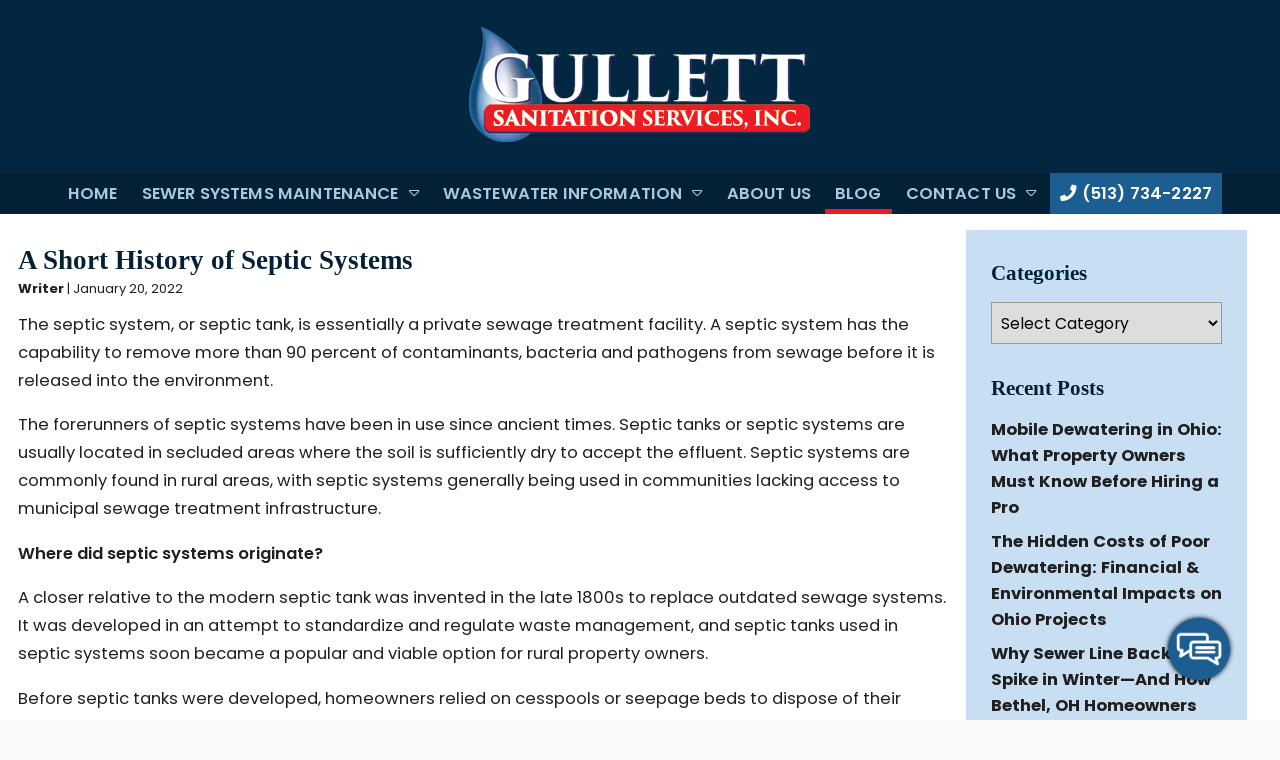

--- FILE ---
content_type: text/html; charset=UTF-8
request_url: https://gullettsanitation.com/2022/01/a-short-history-of-septic-systems/
body_size: 14739
content:
<!DOCTYPE html>
<!-- <html dir="ltr" lang="en-US" prefix="og: https://ogp.me/ns#"> -->
<html xmlns="http://www.w3.org/1999/xhtml"
      xmlns:og="http://ogp.me/ns#"
      xmlns:fb="https://www.facebook.com/2008/fbml" dir="ltr" lang="en-US" prefix="og: https://ogp.me/ns#">
<head>
<meta charset="UTF-8" />
<meta name="viewport" content="width=device-width" />
<link href="/wp-content/uploads/favicon.png" rel="shortcut icon">
<link rel="stylesheet" href="https://gullettsanitation.com/wp-content/themes/b-omega/css/combined.css">
<title>A Short History of Septic Systems - Gullett Sanitation Services, Inc.</title>

		<!-- All in One SEO 4.8.5 - aioseo.com -->
	<meta name="description" content="The septic system, or septic tank, is essentially a private sewage treatment facility. A septic system has the capability to remove more than 90 percent of contaminants, bacteria and pathogens from sewage before it is released into the environment. The forerunners of septic systems have been in use since ancient times. Septic tanks or septic" />
	<meta name="robots" content="max-image-preview:large" />
	<meta name="author" content="Writer"/>
	<link rel="canonical" href="https://gullettsanitation.com/2022/01/a-short-history-of-septic-systems/" />
	<meta name="generator" content="All in One SEO (AIOSEO) 4.8.5" />
		<meta property="og:locale" content="en_US" />
		<meta property="og:site_name" content="Gullett Sanitation Services, Inc. -" />
		<meta property="og:type" content="article" />
		<meta property="og:title" content="A Short History of Septic Systems - Gullett Sanitation Services, Inc." />
		<meta property="og:description" content="The septic system, or septic tank, is essentially a private sewage treatment facility. A septic system has the capability to remove more than 90 percent of contaminants, bacteria and pathogens from sewage before it is released into the environment. The forerunners of septic systems have been in use since ancient times. Septic tanks or septic" />
		<meta property="og:url" content="https://gullettsanitation.com/2022/01/a-short-history-of-septic-systems/" />
		<meta property="article:published_time" content="2022-01-20T23:58:48+00:00" />
		<meta property="article:modified_time" content="2022-01-11T23:59:05+00:00" />
		<meta name="twitter:card" content="summary_large_image" />
		<meta name="twitter:title" content="A Short History of Septic Systems - Gullett Sanitation Services, Inc." />
		<meta name="twitter:description" content="The septic system, or septic tank, is essentially a private sewage treatment facility. A septic system has the capability to remove more than 90 percent of contaminants, bacteria and pathogens from sewage before it is released into the environment. The forerunners of septic systems have been in use since ancient times. Septic tanks or septic" />
		<script type="application/ld+json" class="aioseo-schema">
			{"@context":"https:\/\/schema.org","@graph":[{"@type":"BlogPosting","@id":"https:\/\/gullettsanitation.com\/2022\/01\/a-short-history-of-septic-systems\/#blogposting","name":"A Short History of Septic Systems - Gullett Sanitation Services, Inc.","headline":"A Short History of Septic Systems","author":{"@id":"https:\/\/gullettsanitation.com\/author\/writer\/#author"},"publisher":{"@id":"https:\/\/gullettsanitation.com\/#organization"},"datePublished":"2022-01-20T23:58:48+00:00","dateModified":"2022-01-11T23:59:05+00:00","inLanguage":"en-US","mainEntityOfPage":{"@id":"https:\/\/gullettsanitation.com\/2022\/01\/a-short-history-of-septic-systems\/#webpage"},"isPartOf":{"@id":"https:\/\/gullettsanitation.com\/2022\/01\/a-short-history-of-septic-systems\/#webpage"},"articleSection":"Septic Systems Service"},{"@type":"BreadcrumbList","@id":"https:\/\/gullettsanitation.com\/2022\/01\/a-short-history-of-septic-systems\/#breadcrumblist","itemListElement":[{"@type":"ListItem","@id":"https:\/\/gullettsanitation.com#listItem","position":1,"name":"Home","item":"https:\/\/gullettsanitation.com","nextItem":{"@type":"ListItem","@id":"https:\/\/gullettsanitation.com\/category\/septic-service\/#listItem","name":"Septic Systems Service"}},{"@type":"ListItem","@id":"https:\/\/gullettsanitation.com\/category\/septic-service\/#listItem","position":2,"name":"Septic Systems Service","item":"https:\/\/gullettsanitation.com\/category\/septic-service\/","nextItem":{"@type":"ListItem","@id":"https:\/\/gullettsanitation.com\/2022\/01\/a-short-history-of-septic-systems\/#listItem","name":"A Short History of Septic Systems"},"previousItem":{"@type":"ListItem","@id":"https:\/\/gullettsanitation.com#listItem","name":"Home"}},{"@type":"ListItem","@id":"https:\/\/gullettsanitation.com\/2022\/01\/a-short-history-of-septic-systems\/#listItem","position":3,"name":"A Short History of Septic Systems","previousItem":{"@type":"ListItem","@id":"https:\/\/gullettsanitation.com\/category\/septic-service\/#listItem","name":"Septic Systems Service"}}]},{"@type":"Organization","@id":"https:\/\/gullettsanitation.com\/#organization","name":"Gullett Sanitation Services, Inc.","url":"https:\/\/gullettsanitation.com\/"},{"@type":"Person","@id":"https:\/\/gullettsanitation.com\/author\/writer\/#author","url":"https:\/\/gullettsanitation.com\/author\/writer\/","name":"Writer","image":{"@type":"ImageObject","@id":"https:\/\/gullettsanitation.com\/2022\/01\/a-short-history-of-septic-systems\/#authorImage","url":"https:\/\/secure.gravatar.com\/avatar\/ccbe5b5a01a936b736f5ec96197697c1d12cf5c2e6e64f8b52a2d71dac6ed906?s=96&d=mm&r=g","width":96,"height":96,"caption":"Writer"}},{"@type":"WebPage","@id":"https:\/\/gullettsanitation.com\/2022\/01\/a-short-history-of-septic-systems\/#webpage","url":"https:\/\/gullettsanitation.com\/2022\/01\/a-short-history-of-septic-systems\/","name":"A Short History of Septic Systems - Gullett Sanitation Services, Inc.","description":"The septic system, or septic tank, is essentially a private sewage treatment facility. A septic system has the capability to remove more than 90 percent of contaminants, bacteria and pathogens from sewage before it is released into the environment. The forerunners of septic systems have been in use since ancient times. Septic tanks or septic","inLanguage":"en-US","isPartOf":{"@id":"https:\/\/gullettsanitation.com\/#website"},"breadcrumb":{"@id":"https:\/\/gullettsanitation.com\/2022\/01\/a-short-history-of-septic-systems\/#breadcrumblist"},"author":{"@id":"https:\/\/gullettsanitation.com\/author\/writer\/#author"},"creator":{"@id":"https:\/\/gullettsanitation.com\/author\/writer\/#author"},"datePublished":"2022-01-20T23:58:48+00:00","dateModified":"2022-01-11T23:59:05+00:00"},{"@type":"WebSite","@id":"https:\/\/gullettsanitation.com\/#website","url":"https:\/\/gullettsanitation.com\/","name":"Gullett Sanitation Services, Inc.","inLanguage":"en-US","publisher":{"@id":"https:\/\/gullettsanitation.com\/#organization"}}]}
		</script>
		<!-- All in One SEO -->

<link rel='dns-prefetch' href='//www.google.com' />
<link rel="alternate" type="application/rss+xml" title="Gullett Sanitation Services, Inc. &raquo; Feed" href="https://gullettsanitation.com/feed/" />
<link rel="alternate" type="application/rss+xml" title="Gullett Sanitation Services, Inc. &raquo; Comments Feed" href="https://gullettsanitation.com/comments/feed/" />
<link rel="alternate" type="application/rss+xml" title="Gullett Sanitation Services, Inc. &raquo; A Short History of Septic Systems Comments Feed" href="https://gullettsanitation.com/2022/01/a-short-history-of-septic-systems/feed/" />
<script type="text/javascript">
/* <![CDATA[ */
window._wpemojiSettings = {"baseUrl":"https:\/\/s.w.org\/images\/core\/emoji\/16.0.1\/72x72\/","ext":".png","svgUrl":"https:\/\/s.w.org\/images\/core\/emoji\/16.0.1\/svg\/","svgExt":".svg","source":{"concatemoji":"https:\/\/gullettsanitation.com\/wp-includes\/js\/wp-emoji-release.min.js"}};
/*! This file is auto-generated */
!function(s,n){var o,i,e;function c(e){try{var t={supportTests:e,timestamp:(new Date).valueOf()};sessionStorage.setItem(o,JSON.stringify(t))}catch(e){}}function p(e,t,n){e.clearRect(0,0,e.canvas.width,e.canvas.height),e.fillText(t,0,0);var t=new Uint32Array(e.getImageData(0,0,e.canvas.width,e.canvas.height).data),a=(e.clearRect(0,0,e.canvas.width,e.canvas.height),e.fillText(n,0,0),new Uint32Array(e.getImageData(0,0,e.canvas.width,e.canvas.height).data));return t.every(function(e,t){return e===a[t]})}function u(e,t){e.clearRect(0,0,e.canvas.width,e.canvas.height),e.fillText(t,0,0);for(var n=e.getImageData(16,16,1,1),a=0;a<n.data.length;a++)if(0!==n.data[a])return!1;return!0}function f(e,t,n,a){switch(t){case"flag":return n(e,"\ud83c\udff3\ufe0f\u200d\u26a7\ufe0f","\ud83c\udff3\ufe0f\u200b\u26a7\ufe0f")?!1:!n(e,"\ud83c\udde8\ud83c\uddf6","\ud83c\udde8\u200b\ud83c\uddf6")&&!n(e,"\ud83c\udff4\udb40\udc67\udb40\udc62\udb40\udc65\udb40\udc6e\udb40\udc67\udb40\udc7f","\ud83c\udff4\u200b\udb40\udc67\u200b\udb40\udc62\u200b\udb40\udc65\u200b\udb40\udc6e\u200b\udb40\udc67\u200b\udb40\udc7f");case"emoji":return!a(e,"\ud83e\udedf")}return!1}function g(e,t,n,a){var r="undefined"!=typeof WorkerGlobalScope&&self instanceof WorkerGlobalScope?new OffscreenCanvas(300,150):s.createElement("canvas"),o=r.getContext("2d",{willReadFrequently:!0}),i=(o.textBaseline="top",o.font="600 32px Arial",{});return e.forEach(function(e){i[e]=t(o,e,n,a)}),i}function t(e){var t=s.createElement("script");t.src=e,t.defer=!0,s.head.appendChild(t)}"undefined"!=typeof Promise&&(o="wpEmojiSettingsSupports",i=["flag","emoji"],n.supports={everything:!0,everythingExceptFlag:!0},e=new Promise(function(e){s.addEventListener("DOMContentLoaded",e,{once:!0})}),new Promise(function(t){var n=function(){try{var e=JSON.parse(sessionStorage.getItem(o));if("object"==typeof e&&"number"==typeof e.timestamp&&(new Date).valueOf()<e.timestamp+604800&&"object"==typeof e.supportTests)return e.supportTests}catch(e){}return null}();if(!n){if("undefined"!=typeof Worker&&"undefined"!=typeof OffscreenCanvas&&"undefined"!=typeof URL&&URL.createObjectURL&&"undefined"!=typeof Blob)try{var e="postMessage("+g.toString()+"("+[JSON.stringify(i),f.toString(),p.toString(),u.toString()].join(",")+"));",a=new Blob([e],{type:"text/javascript"}),r=new Worker(URL.createObjectURL(a),{name:"wpTestEmojiSupports"});return void(r.onmessage=function(e){c(n=e.data),r.terminate(),t(n)})}catch(e){}c(n=g(i,f,p,u))}t(n)}).then(function(e){for(var t in e)n.supports[t]=e[t],n.supports.everything=n.supports.everything&&n.supports[t],"flag"!==t&&(n.supports.everythingExceptFlag=n.supports.everythingExceptFlag&&n.supports[t]);n.supports.everythingExceptFlag=n.supports.everythingExceptFlag&&!n.supports.flag,n.DOMReady=!1,n.readyCallback=function(){n.DOMReady=!0}}).then(function(){return e}).then(function(){var e;n.supports.everything||(n.readyCallback(),(e=n.source||{}).concatemoji?t(e.concatemoji):e.wpemoji&&e.twemoji&&(t(e.twemoji),t(e.wpemoji)))}))}((window,document),window._wpemojiSettings);
/* ]]> */
</script>
<style id='wp-emoji-styles-inline-css' type='text/css'>

	img.wp-smiley, img.emoji {
		display: inline !important;
		border: none !important;
		box-shadow: none !important;
		height: 1em !important;
		width: 1em !important;
		margin: 0 0.07em !important;
		vertical-align: -0.1em !important;
		background: none !important;
		padding: 0 !important;
	}
</style>
<link rel='stylesheet' id='wp-block-library-css' href='https://gullettsanitation.com/wp-includes/css/dist/block-library/style.min.css' type='text/css' media='all' />
<style id='classic-theme-styles-inline-css' type='text/css'>
/*! This file is auto-generated */
.wp-block-button__link{color:#fff;background-color:#32373c;border-radius:9999px;box-shadow:none;text-decoration:none;padding:calc(.667em + 2px) calc(1.333em + 2px);font-size:1.125em}.wp-block-file__button{background:#32373c;color:#fff;text-decoration:none}
</style>
<style id='global-styles-inline-css' type='text/css'>
:root{--wp--preset--aspect-ratio--square: 1;--wp--preset--aspect-ratio--4-3: 4/3;--wp--preset--aspect-ratio--3-4: 3/4;--wp--preset--aspect-ratio--3-2: 3/2;--wp--preset--aspect-ratio--2-3: 2/3;--wp--preset--aspect-ratio--16-9: 16/9;--wp--preset--aspect-ratio--9-16: 9/16;--wp--preset--color--black: #000000;--wp--preset--color--cyan-bluish-gray: #abb8c3;--wp--preset--color--white: #ffffff;--wp--preset--color--pale-pink: #f78da7;--wp--preset--color--vivid-red: #cf2e2e;--wp--preset--color--luminous-vivid-orange: #ff6900;--wp--preset--color--luminous-vivid-amber: #fcb900;--wp--preset--color--light-green-cyan: #7bdcb5;--wp--preset--color--vivid-green-cyan: #00d084;--wp--preset--color--pale-cyan-blue: #8ed1fc;--wp--preset--color--vivid-cyan-blue: #0693e3;--wp--preset--color--vivid-purple: #9b51e0;--wp--preset--gradient--vivid-cyan-blue-to-vivid-purple: linear-gradient(135deg,rgba(6,147,227,1) 0%,rgb(155,81,224) 100%);--wp--preset--gradient--light-green-cyan-to-vivid-green-cyan: linear-gradient(135deg,rgb(122,220,180) 0%,rgb(0,208,130) 100%);--wp--preset--gradient--luminous-vivid-amber-to-luminous-vivid-orange: linear-gradient(135deg,rgba(252,185,0,1) 0%,rgba(255,105,0,1) 100%);--wp--preset--gradient--luminous-vivid-orange-to-vivid-red: linear-gradient(135deg,rgba(255,105,0,1) 0%,rgb(207,46,46) 100%);--wp--preset--gradient--very-light-gray-to-cyan-bluish-gray: linear-gradient(135deg,rgb(238,238,238) 0%,rgb(169,184,195) 100%);--wp--preset--gradient--cool-to-warm-spectrum: linear-gradient(135deg,rgb(74,234,220) 0%,rgb(151,120,209) 20%,rgb(207,42,186) 40%,rgb(238,44,130) 60%,rgb(251,105,98) 80%,rgb(254,248,76) 100%);--wp--preset--gradient--blush-light-purple: linear-gradient(135deg,rgb(255,206,236) 0%,rgb(152,150,240) 100%);--wp--preset--gradient--blush-bordeaux: linear-gradient(135deg,rgb(254,205,165) 0%,rgb(254,45,45) 50%,rgb(107,0,62) 100%);--wp--preset--gradient--luminous-dusk: linear-gradient(135deg,rgb(255,203,112) 0%,rgb(199,81,192) 50%,rgb(65,88,208) 100%);--wp--preset--gradient--pale-ocean: linear-gradient(135deg,rgb(255,245,203) 0%,rgb(182,227,212) 50%,rgb(51,167,181) 100%);--wp--preset--gradient--electric-grass: linear-gradient(135deg,rgb(202,248,128) 0%,rgb(113,206,126) 100%);--wp--preset--gradient--midnight: linear-gradient(135deg,rgb(2,3,129) 0%,rgb(40,116,252) 100%);--wp--preset--font-size--small: 13px;--wp--preset--font-size--medium: 20px;--wp--preset--font-size--large: 36px;--wp--preset--font-size--x-large: 42px;--wp--preset--spacing--20: 0.44rem;--wp--preset--spacing--30: 0.67rem;--wp--preset--spacing--40: 1rem;--wp--preset--spacing--50: 1.5rem;--wp--preset--spacing--60: 2.25rem;--wp--preset--spacing--70: 3.38rem;--wp--preset--spacing--80: 5.06rem;--wp--preset--shadow--natural: 6px 6px 9px rgba(0, 0, 0, 0.2);--wp--preset--shadow--deep: 12px 12px 50px rgba(0, 0, 0, 0.4);--wp--preset--shadow--sharp: 6px 6px 0px rgba(0, 0, 0, 0.2);--wp--preset--shadow--outlined: 6px 6px 0px -3px rgba(255, 255, 255, 1), 6px 6px rgba(0, 0, 0, 1);--wp--preset--shadow--crisp: 6px 6px 0px rgba(0, 0, 0, 1);}:where(.is-layout-flex){gap: 0.5em;}:where(.is-layout-grid){gap: 0.5em;}body .is-layout-flex{display: flex;}.is-layout-flex{flex-wrap: wrap;align-items: center;}.is-layout-flex > :is(*, div){margin: 0;}body .is-layout-grid{display: grid;}.is-layout-grid > :is(*, div){margin: 0;}:where(.wp-block-columns.is-layout-flex){gap: 2em;}:where(.wp-block-columns.is-layout-grid){gap: 2em;}:where(.wp-block-post-template.is-layout-flex){gap: 1.25em;}:where(.wp-block-post-template.is-layout-grid){gap: 1.25em;}.has-black-color{color: var(--wp--preset--color--black) !important;}.has-cyan-bluish-gray-color{color: var(--wp--preset--color--cyan-bluish-gray) !important;}.has-white-color{color: var(--wp--preset--color--white) !important;}.has-pale-pink-color{color: var(--wp--preset--color--pale-pink) !important;}.has-vivid-red-color{color: var(--wp--preset--color--vivid-red) !important;}.has-luminous-vivid-orange-color{color: var(--wp--preset--color--luminous-vivid-orange) !important;}.has-luminous-vivid-amber-color{color: var(--wp--preset--color--luminous-vivid-amber) !important;}.has-light-green-cyan-color{color: var(--wp--preset--color--light-green-cyan) !important;}.has-vivid-green-cyan-color{color: var(--wp--preset--color--vivid-green-cyan) !important;}.has-pale-cyan-blue-color{color: var(--wp--preset--color--pale-cyan-blue) !important;}.has-vivid-cyan-blue-color{color: var(--wp--preset--color--vivid-cyan-blue) !important;}.has-vivid-purple-color{color: var(--wp--preset--color--vivid-purple) !important;}.has-black-background-color{background-color: var(--wp--preset--color--black) !important;}.has-cyan-bluish-gray-background-color{background-color: var(--wp--preset--color--cyan-bluish-gray) !important;}.has-white-background-color{background-color: var(--wp--preset--color--white) !important;}.has-pale-pink-background-color{background-color: var(--wp--preset--color--pale-pink) !important;}.has-vivid-red-background-color{background-color: var(--wp--preset--color--vivid-red) !important;}.has-luminous-vivid-orange-background-color{background-color: var(--wp--preset--color--luminous-vivid-orange) !important;}.has-luminous-vivid-amber-background-color{background-color: var(--wp--preset--color--luminous-vivid-amber) !important;}.has-light-green-cyan-background-color{background-color: var(--wp--preset--color--light-green-cyan) !important;}.has-vivid-green-cyan-background-color{background-color: var(--wp--preset--color--vivid-green-cyan) !important;}.has-pale-cyan-blue-background-color{background-color: var(--wp--preset--color--pale-cyan-blue) !important;}.has-vivid-cyan-blue-background-color{background-color: var(--wp--preset--color--vivid-cyan-blue) !important;}.has-vivid-purple-background-color{background-color: var(--wp--preset--color--vivid-purple) !important;}.has-black-border-color{border-color: var(--wp--preset--color--black) !important;}.has-cyan-bluish-gray-border-color{border-color: var(--wp--preset--color--cyan-bluish-gray) !important;}.has-white-border-color{border-color: var(--wp--preset--color--white) !important;}.has-pale-pink-border-color{border-color: var(--wp--preset--color--pale-pink) !important;}.has-vivid-red-border-color{border-color: var(--wp--preset--color--vivid-red) !important;}.has-luminous-vivid-orange-border-color{border-color: var(--wp--preset--color--luminous-vivid-orange) !important;}.has-luminous-vivid-amber-border-color{border-color: var(--wp--preset--color--luminous-vivid-amber) !important;}.has-light-green-cyan-border-color{border-color: var(--wp--preset--color--light-green-cyan) !important;}.has-vivid-green-cyan-border-color{border-color: var(--wp--preset--color--vivid-green-cyan) !important;}.has-pale-cyan-blue-border-color{border-color: var(--wp--preset--color--pale-cyan-blue) !important;}.has-vivid-cyan-blue-border-color{border-color: var(--wp--preset--color--vivid-cyan-blue) !important;}.has-vivid-purple-border-color{border-color: var(--wp--preset--color--vivid-purple) !important;}.has-vivid-cyan-blue-to-vivid-purple-gradient-background{background: var(--wp--preset--gradient--vivid-cyan-blue-to-vivid-purple) !important;}.has-light-green-cyan-to-vivid-green-cyan-gradient-background{background: var(--wp--preset--gradient--light-green-cyan-to-vivid-green-cyan) !important;}.has-luminous-vivid-amber-to-luminous-vivid-orange-gradient-background{background: var(--wp--preset--gradient--luminous-vivid-amber-to-luminous-vivid-orange) !important;}.has-luminous-vivid-orange-to-vivid-red-gradient-background{background: var(--wp--preset--gradient--luminous-vivid-orange-to-vivid-red) !important;}.has-very-light-gray-to-cyan-bluish-gray-gradient-background{background: var(--wp--preset--gradient--very-light-gray-to-cyan-bluish-gray) !important;}.has-cool-to-warm-spectrum-gradient-background{background: var(--wp--preset--gradient--cool-to-warm-spectrum) !important;}.has-blush-light-purple-gradient-background{background: var(--wp--preset--gradient--blush-light-purple) !important;}.has-blush-bordeaux-gradient-background{background: var(--wp--preset--gradient--blush-bordeaux) !important;}.has-luminous-dusk-gradient-background{background: var(--wp--preset--gradient--luminous-dusk) !important;}.has-pale-ocean-gradient-background{background: var(--wp--preset--gradient--pale-ocean) !important;}.has-electric-grass-gradient-background{background: var(--wp--preset--gradient--electric-grass) !important;}.has-midnight-gradient-background{background: var(--wp--preset--gradient--midnight) !important;}.has-small-font-size{font-size: var(--wp--preset--font-size--small) !important;}.has-medium-font-size{font-size: var(--wp--preset--font-size--medium) !important;}.has-large-font-size{font-size: var(--wp--preset--font-size--large) !important;}.has-x-large-font-size{font-size: var(--wp--preset--font-size--x-large) !important;}
:where(.wp-block-post-template.is-layout-flex){gap: 1.25em;}:where(.wp-block-post-template.is-layout-grid){gap: 1.25em;}
:where(.wp-block-columns.is-layout-flex){gap: 2em;}:where(.wp-block-columns.is-layout-grid){gap: 2em;}
:root :where(.wp-block-pullquote){font-size: 1.5em;line-height: 1.6;}
</style>
<link rel='stylesheet' id='client-plugins-css-css' href='https://gullettsanitation.com/wp-content/plugins/client-plugins/css/client-plugins.css' type='text/css' media='all' />
<link rel='stylesheet' id='contact-form-7-css' href='https://gullettsanitation.com/wp-content/plugins/contact-form-7/includes/css/styles.css' type='text/css' media='all' />
<script type="text/javascript" src="https://gullettsanitation.com/wp-includes/js/jquery/jquery.min.js" id="jquery-core-js"></script>
<script type="text/javascript" src="https://gullettsanitation.com/wp-includes/js/jquery/jquery-migrate.min.js" id="jquery-migrate-js"></script>
<link rel="https://api.w.org/" href="https://gullettsanitation.com/wp-json/" /><link rel="alternate" title="JSON" type="application/json" href="https://gullettsanitation.com/wp-json/wp/v2/posts/1082" /><link rel="EditURI" type="application/rsd+xml" title="RSD" href="https://gullettsanitation.com/xmlrpc.php?rsd" />
<meta name="generator" content="WordPress 6.8.3" />
<link rel='shortlink' href='https://gullettsanitation.com/?p=1082' />
<link rel="alternate" title="oEmbed (JSON)" type="application/json+oembed" href="https://gullettsanitation.com/wp-json/oembed/1.0/embed?url=https%3A%2F%2Fgullettsanitation.com%2F2022%2F01%2Fa-short-history-of-septic-systems%2F" />
<link rel="alternate" title="oEmbed (XML)" type="text/xml+oembed" href="https://gullettsanitation.com/wp-json/oembed/1.0/embed?url=https%3A%2F%2Fgullettsanitation.com%2F2022%2F01%2Fa-short-history-of-septic-systems%2F&#038;format=xml" />
    <script type="text/javascript">
        var ajaxurl = 'https://gullettsanitation.com/wp-admin/admin-ajax.php';
    </script>
    		<style type="text/css" id="wp-custom-css">
			.row.review-container{margin-left: -15px;margin-right: -15px;}.row.review-container .rev-wrap{margin: 0px;}		</style>
		<noscript><style id="rocket-lazyload-nojs-css">.rll-youtube-player, [data-lazy-src]{display:none !important;}</style></noscript>	
<script src="https://gullettsanitation.com/wp-content/themes/b-omega/js/combined.js"></script> 
<link rel="stylesheet" href="https://gullettsanitation.com/wp-content/themes/b-omega/style.css">
<link rel="stylesheet" href="https://gullettsanitation.com/wp-content/themes/b-omega/css/custom.css">
<link rel="stylesheet" href="https://gullettsanitation.com/wp-content/themes/b-omega/fontawesome/all.min.css">
<link rel="script" href="https://gullettsanitation.com/wp-content/themes/b-omega/fontawesome/all.min.js">

<meta property="og:title" content="A Short History of Septic Systems"/>
<meta property="og:type" content="article"/>
	
	
<meta property="og:image:width" content="250"/>
<meta property="og:image:height" content="250"/>
	
	
<meta property="og:url" content="https://gullettsanitation.com/2022/01/a-short-history-of-septic-systems/"/>
<meta property="og:image" content=""/>

<!-- <meta property="fb:app_id" content=""/> -->
<meta property="og:description" content=""/>	

<script type="application/ld+json">{
 "@context": "https://schema.org",
 "@type": "LocalBusiness",
 "address": {
 "@type": "PostalAddress",
 "addressLocality": "Bethel",
 "addressRegion": "OH",
 "streetAddress": "2461 State Route 125",
 "postalCode": "45106"
},
	
 "geo": {
	"@type": "GeoCoordinates",
	"latitude": "38.9954891",
	"longitude": "-84.146748"
 },
	
 "areaServed": {
	"@type": "City",
	"name": "Bethel"
	},
	
 "hasMap": "https://www.google.com/maps/place/Gullett+Sanitation+Services,+Inc./@38.9954891,-84.146748,15z/data=!4m5!3m4!1s0x0:0x556513d828536dd1!8m2!3d38.9954891!4d-84.146748",
 "url": "https://gullettsanitation.com/",
 "logo": "https://gullettsanitation.com/wp-content/uploads/header-1.png",
	
 "openingHours": [
	 "Mo-Fr 8:30-17:00"
 ],
	
 "description": "Are you in need of a septic system service or septic services in Bethel, OH? If so, click to learn more about Gullett Sanitation Services, Inc.",
	
 "name": "Gullett Sanitation Services, Inc",
 "sameAs": 
[
	"https://www.facebook.com/pages/category/Waste-Management-Company/Gullett-Sanitation-Services-116652778396101/",
	"https://www.bbb.org/us/oh/bethel/profile/septic-tank-contractors/gullett-sanitation-services-inc-0292-3000012"
],
	
 "telephone": "+15137342227",
	
 "priceRange": "$",
	
 "image": "https://lh5.googleusercontent.com/p/AF1QipNJjEOzG2J9aUnxP_B4GRRz8IIv93j97otObS9x=w426-h240-k-no"
}
</script>	
	
	
	
<!-- Global site tag (gtag.js) - Google Analytics -->
<script async src="https://www.googletagmanager.com/gtag/js?id=UA-53823177-7"></script>
<script>
  window.dataLayer = window.dataLayer || [];
  function gtag(){dataLayer.push(arguments);}
  gtag('js', new Date());

  gtag('config', 'UA-53823177-7');
</script>
	
</head>
	
 	
	
	
<body class="wp-singular post-template-default single single-post postid-1082 single-format-standard wp-theme-b-omega post-a-short-history-of-septic-systems" id="chrome">
	
<div class="sticky-bump"></div>

<div id="wrapper">

		
	

<header id="header" class="header-status">
	
<div class="sticky-background d-none d-md-block"></div>
	
<!----------------------------------------------------------->
<!---------------------- HEADER C HTML ---------------------->
<!----------------------------------------------------------->
<div class="row align-items-center header-c">
      <div class="col-12 col-md-12 justify-content-center logo-wrap">
        <div class="logo">
            		            <a href="/" title="Home Page">			<div class="textwidget"><p><img decoding="async" width="350" height="123" class="alignnone size-full wp-image-258" src="/wp-content/uploads/header-1.png" alt="Logo" srcset="https://gullettsanitation.com/wp-content/uploads/header-1.png 350w, https://gullettsanitation.com/wp-content/uploads/header-1-300x105.png 300w" sizes="(max-width: 350px) 100vw, 350px" /></p>
</div>
		</a>                    </div>
      </div>

      <div class="col-12 col-md-12 justify-content-center stick-me phone-wrap">
        <div class="phone-and-hidden-logo">
			<a class="hidden-logo" href="/">
            			        				<div class="textwidget"><p><img decoding="async" width="350" height="123" class="alignnone size-full wp-image-258" src="/wp-content/uploads/header-1.png" alt="Logo" srcset="https://gullettsanitation.com/wp-content/uploads/header-1.png 350w, https://gullettsanitation.com/wp-content/uploads/header-1-300x105.png 300w" sizes="(max-width: 350px) 100vw, 350px" /></p>
</div>
		            				</a>
            <div class="phone">
                            </div>
        </div>
      </div>

      <div class="col-12 justify-content-center d-none d-md-block stick-me nav-wrap">
        <nav class="nav-bar">
            <ul class="menu"><li id="menu-item-24" class="menu-item menu-item-type-post_type menu-item-object-page menu-item-home menu-item-24"><a href="https://gullettsanitation.com/" title="Septic Contractors in Bethel, OH">Home</a></li>
<li id="menu-item-877" class="menu-item menu-item-type-custom menu-item-object-custom menu-item-has-children menu-item-877"><a href="#">Sewer Systems Maintenance</a>
<ul class="sub-menu">
	<li id="menu-item-888" class="menu-item menu-item-type-post_type menu-item-object-page menu-item-888"><a href="https://gullettsanitation.com/sewer-services/" title="Sewer Cleanup in Bethel, OH">Sewer System Services</a></li>
	<li id="menu-item-889" class="menu-item menu-item-type-post_type menu-item-object-page menu-item-889"><a href="https://gullettsanitation.com/sludge-disposal/" title="Sludge Disposal in Bethel, OH">Sludge Disposal</a></li>
	<li id="menu-item-890" class="menu-item menu-item-type-post_type menu-item-object-page menu-item-890"><a href="https://gullettsanitation.com/jet-aeration/" title="Aeration Services in Bethel, OH">Jet Aeration</a></li>
	<li id="menu-item-885" class="menu-item menu-item-type-post_type menu-item-object-page menu-item-885"><a href="https://gullettsanitation.com/special-offers/">Special Offers</a></li>
</ul>
</li>
<li id="menu-item-891" class="menu-item menu-item-type-custom menu-item-object-custom menu-item-has-children menu-item-891"><a href="#">Wastewater Information</a>
<ul class="sub-menu">
	<li id="menu-item-884" class="menu-item menu-item-type-post_type menu-item-object-page menu-item-884"><a href="https://gullettsanitation.com/wastewater-information/" title="Wastewater Information in Bethel, OH">Wastewater Information</a></li>
	<li id="menu-item-883" class="menu-item menu-item-type-post_type menu-item-object-page menu-item-883"><a href="https://gullettsanitation.com/septic-mound-sand-systems/" title="Septic &#038; Sand Systems in Bethel, OH">Septic, Mound, &#038; Sand</a></li>
	<li id="menu-item-882" class="menu-item menu-item-type-post_type menu-item-object-page menu-item-882"><a href="https://gullettsanitation.com/septic-system-tips/" title="Septic Tips in Bethel, OH">Septic Tips</a></li>
</ul>
</li>
<li id="menu-item-887" class="menu-item menu-item-type-post_type menu-item-object-page menu-item-887"><a href="https://gullettsanitation.com/about-gullet-sanitation/">About Us</a></li>
<li id="menu-item-25" class="menu-item menu-item-type-post_type menu-item-object-page current_page_parent menu-item-25"><a href="https://gullettsanitation.com/blog/" title="Blogs and Articles">Blog</a></li>
<li id="menu-item-26" class="menu-item menu-item-type-post_type menu-item-object-page menu-item-has-children menu-item-26"><a href="https://gullettsanitation.com/contact-us/" title="Septic Services in Bethel, OH">Contact Us</a>
<ul class="sub-menu">
	<li id="menu-item-27" class="menu-item menu-item-type-post_type menu-item-object-page menu-item-27"><a href="https://gullettsanitation.com/feedback/" title="Leave Feedback">Feedback</a></li>
	<li id="menu-item-30" class="menu-item menu-item-type-post_type menu-item-object-page menu-item-30"><a href="https://gullettsanitation.com/reviews/" title="Leave a Review">Reviews</a></li>
</ul>
</li>
<li id="menu-item-894" class="menu-item menu-item-type-custom menu-item-object-custom menu-item-894"><a href="tel:+15137342227" title="Call Now"><i class="fas fa-phone"></i> (513) 734-2227</a></li>
</ul>        </nav>
      </div>
</div>


</header>
<main id="content" role="main">
	<div class="large-wrapper">
	<div class="row mt-0 mb-0">
		<section id="content" role="main" class="col-md-9">
						<article id="post-1082" class="post-1082 post type-post status-publish format-standard hentry category-septic-service">

<header>

	<h1 class="entry-title"><a href="https://gullettsanitation.com/2022/01/a-short-history-of-septic-systems/" title="A Short History of Septic Systems" rel="bookmark">A Short History of Septic Systems</a></h1> 
	<section class="entry-meta">
<span class="author vcard"><a href="https://gullettsanitation.com/author/writer/" title="Posts by Writer" rel="author">Writer</a></span>
<span class="meta-sep"> | </span>
<span class="entry-date">January 20, 2022</span>
</section>
</header>

<section class="entry-content">


<p>The septic system, or septic tank, is essentially a private sewage treatment facility. A septic system has the capability to remove more than 90 percent of contaminants, bacteria and pathogens from sewage before it is released into the environment.</p>
<p>The forerunners of septic systems have been in use since ancient times. Septic tanks or septic systems are usually located in secluded areas where the soil is sufficiently dry to accept the effluent. Septic systems are commonly found in rural areas, with septic systems generally being used in communities lacking access to municipal sewage treatment infrastructure.</p>
<p><strong>Where did septic systems originate?</strong></p>
<p>A closer relative to the modern septic tank was invented in the late 1800s to replace outdated sewage systems. It was developed in an attempt to standardize and regulate waste management, and septic tanks used in septic systems soon became a popular and viable option for rural property owners.</p>
<p>Before septic tanks were developed, homeowners relied on cesspools or seepage beds to dispose of their sewage. Both of these options proved problematic in cities and towns where the soil was not suitable for holding sewage. The septic tank was a better method because it filtered out harmful bacteria, stored waste and allowed for the safe removal of residual water.</p>
<p>In 1927, septic tanks were introduced into Washington, DC’s sewer system. This septic tank technology was an advancement over older septic systems in that instead of seeping into the ground, the seepage water was stored in covered tanks and then drained to sewage treatment facilities.</p>
<p>As seepage water storage tanks became more popular, especially in urban areas, septic tank technology continued to evolve, and more advanced septic system designs and components were further developed.</p>
<p>One of the most significant changes septic systems underwent was when polyethylene septic tanks were introduced in the 1970s. These septic tanks reduced septic system installation cost and seepage tank maintenance, largely because these tanks were more durable and longer lasting.</p>
<p><strong>Septic systems in the present</strong></p>
<p>In today’s septic systems, homeowners will not only see septic tanks themselves, but also a distribution box and leach fields. The distribution box is located between the septic tank and the leach field. The septic tank leach lines drain into the distribution box, which then evenly distributes effluent onto the septic system leach field.</p>
<p>The septic tank leach lines and septic system distribution box all work together to filter seepage water before it is released back into the environment.</p>
<p>As today’s septic tanks typically continue to function well for decades after installation, septic systems make an environmentally safe and cost-efficient way to treat septic seepage water and release it back into the environment.</p>
<p>With 80 years in business, Gullett Sanitation Services, Inc. is proud to assist property owners with all of their <a href="https://gullettsanitation.com/septic-mound-sand-systems/">septic system needs</a>. Whether you’re in need of a system for a new property or require maintenance or repairs to an existing system, you can trust our experts with the job. Reach out today to learn more and schedule an appointment!</p>

 

<div class="entry-links"></div>

</section>
<footer class="entry-footer">
</footer> 	

</article>			
<section id="comments">

</section>						<footer class="footer">
			<nav id="nav-below" class="navigation" role="navigation">
<div class="nav-previous"><a href="https://gullettsanitation.com/2022/01/new-septic-systems-developed-by-university-researchers-show-promise/" rel="prev"><span class="meta-nav">&larr;</span> New Septic Systems Developed by University Researchers Show Promise</a></div>
<div class="nav-next"><a href="https://gullettsanitation.com/2022/02/things-you-shouldnt-flush-down-the-toilet/" rel="next">Things You Shouldn’t Flush Down the Toilet <span class="meta-nav">&rarr;</span></a></div>
</nav>			</footer>
		</section>

		<aside id="sidebar" class="col-md-3" role="complementary">
	<div class="blog-wrap">
		
		<div id="primary" class="widget-area">
			<div id="categories-2" class="widget-container widget_categories"><h3 class="widget-title">Categories</h3><form action="https://gullettsanitation.com" method="get"><label class="screen-reader-text" for="cat">Categories</label><select  name='cat' id='cat' class='postform'>
	<option value='-1'>Select Category</option>
	<option class="level-0" value="32">Aeration Service and Repair</option>
	<option class="level-0" value="22">Biosolids</option>
	<option class="level-0" value="27">Chlorine Tablets</option>
	<option class="level-0" value="29">Dechlorination Tablets</option>
	<option class="level-0" value="23">Dewatering</option>
	<option class="level-0" value="26">Digester Cleaning</option>
	<option class="level-0" value="31">Drain Cleaning</option>
	<option class="level-0" value="1">General</option>
	<option class="level-0" value="35">Grease Disposal</option>
	<option class="level-0" value="20">High Pressure Water Jetting</option>
	<option class="level-0" value="43">Jet Aeration</option>
	<option class="level-0" value="25">Lagoon Cleaning</option>
	<option class="level-0" value="42">Leach Field</option>
	<option class="level-0" value="44">Mobile Dewatering</option>
	<option class="level-0" value="37">Sand Filters</option>
	<option class="level-0" value="21">Septic Cleanup</option>
	<option class="level-0" value="36">Septic Mounds</option>
	<option class="level-0" value="30">Septic Parts</option>
	<option class="level-0" value="24">Septic System and Drain Field maintenance</option>
	<option class="level-0" value="40">Septic Systems</option>
	<option class="level-0" value="18">Septic Systems and Dewatering Service</option>
	<option class="level-0" value="19">Septic Systems Service</option>
	<option class="level-0" value="38">Sewer Line Cleaning</option>
	<option class="level-0" value="41">Sewer Sludge</option>
	<option class="level-0" value="46">Sewer System Services</option>
	<option class="level-0" value="33">Sludge Cleanup</option>
	<option class="level-0" value="34">Storm Drains</option>
	<option class="level-0" value="48">Waste Management</option>
	<option class="level-0" value="28">Waste Water Transport</option>
	<option class="level-0" value="47">Wastewater Management</option>
	<option class="level-0" value="39">Wastewater Treatment</option>
	<option class="level-0" value="45">Water Pollution</option>
</select>
</form><script type="text/javascript">
/* <![CDATA[ */

(function() {
	var dropdown = document.getElementById( "cat" );
	function onCatChange() {
		if ( dropdown.options[ dropdown.selectedIndex ].value > 0 ) {
			dropdown.parentNode.submit();
		}
	}
	dropdown.onchange = onCatChange;
})();

/* ]]> */
</script>
</div>
		<div id="recent-posts-2" class="widget-container widget_recent_entries">
		<h3 class="widget-title">Recent Posts</h3>
		<ul>
											<li>
					<a href="https://gullettsanitation.com/2025/12/mobile-dewatering-in-ohio-what-property-owners-must-know-before-hiring-a-pro/">Mobile Dewatering in Ohio: What Property Owners Must Know Before Hiring a Pro</a>
									</li>
											<li>
					<a href="https://gullettsanitation.com/2025/12/the-hidden-costs-of-poor-dewatering-financial-environmental-impacts-on-ohio-projects/">The Hidden Costs of Poor Dewatering: Financial &#038; Environmental Impacts on Ohio Projects</a>
									</li>
											<li>
					<a href="https://gullettsanitation.com/2025/11/why-sewer-line-backups-spike-in-winter-and-how-bethel-oh-homeowners-can-prevent-them/">Why Sewer Line Backups Spike in Winter—And How Bethel, OH Homeowners Can Prevent Them</a>
									</li>
					</ul>

		</div>		</div>

				
	</div>
</aside>			
	</div>

</div>

<div class="clear"></div>


<!--</div> #container end -->
</main> <!--close main--> 

<footer id="footer" role="contentinfo">
	
		<div class="large-wrapper pt-2 pb-1">
	
	<div class="row justify-content-center">
				<div class="col-12 col-sm-12 col-md-8 col-lg-4 order-2 order-lg-1" id="footer-col-one">
				<div class="box">
					<h2 class="widgettitle">Get in Touch</h2>
			<div class="textwidget"><p>Gullett Sanitation Services, Inc.<br />
<span class="icon-item"><a href="https://goo.gl/maps/LrPCApJF9UG2" title="Google Listing" target="_blank" rel="noopener"><i class="fas fa-map-marker" aria-hidden="true"></i> 2461 State Route 125<br />
Bethel, OH 45106</a></span><br />
<span class="icon-item"><a title="Call Today" href="tel:+15137342227"><i class="fas fa-phone" aria-hidden="true"></i> (513) 734-2227</a></span></p>
</div>
					
				</div>
			</div>
			<div class="col-12 col-sm-12 col-md-8 col-lg-4 order-1 order-lg-2" id="footer-col-two">
				<div class="box">
					<h2 class="widgettitle">Quick Links</h2>
			<div class="textwidget"><p><a class="btn" title="Reviews" href="/reviews/">Read Reviews</a></p>
<p><a class="btn" title="About Us" href="https://gullettsanitation.com/about-gullet-sanitation/">About Us</a></p>
<p><a class="btn" title="Sitemap" href="https://gullettsanitation.com/sitemap.xml">Sitemap</a></p>
</div>
		<div class="socialicons"><div class="bottomicon"><a rel="nofollow" href="https://www.google.com/maps/place/Gullett+Sanitation+Services,+Inc./@38.99544,-84.1489877,17z/data=!3m1!4b1!4m5!3m4!1s0x884111b552e93d95:0x556513d828536dd1!8m2!3d38.99544!4d-84.146799" target="_blank"><img src="/wp-content/plugins/client-plugins/client-cred-builders/static/google.png" alt="google.png"/></a></div><div class="bottomicon"><a rel="nofollow" href="https://local.yahoo.com/info-32052948-gullett-sanitation-services-incorporated-bethel" target="_blank"><img src="/wp-content/plugins/client-plugins/client-cred-builders/static/yahoo.png" alt="yahoo.png"/></a></div><div class="bottomicon"><a rel="nofollow" href="https://www.bing.com/local/Details.aspx?lid=YN873x4029044433109844114" target="_blank"><img src="/wp-content/plugins/client-plugins/client-cred-builders/static/bing.png" alt="bing.png"/></a></div><div class="bottomicon"><a rel="nofollow" href="https://www.facebook.com/GullettSanitation" target="_blank"><img src="/wp-content/plugins/client-plugins/client-cred-builders/static/facebook.png" alt="facebook.png"/></a></div></div>			
				</div>
			</div>
			<div class="col-12 col-sm-12 col-md-8 col-lg-4 order-3 order-lg-3" id="footer-col-three">
				<div class="box">
					<h2 class="widgettitle">Business Hours</h2>
<div class="textwidget custom-html-widget"><div class="hours-wrap">
<table width="100%">
<tbody>
<tr data-day="1">
<td>Monday:</td>
<td>8 AM - 4:30 PM</td>
</tr>
<tr data-day="2">
<td>Tuesday:</td>
<td>8 AM - 4:30 PM</td>
</tr>
<tr data-day="3">
<td>Wednesday:</td>
<td>8 AM - 4:30 PM</td>
</tr>
<tr data-day="4">
<td>Thursday:</td>
<td>8 AM - 4:30 PM</td>
</tr>
<tr data-day="5">
<td>Friday:</td>
<td>8 AM - 4:30 PM</td>
</tr>
<tr data-day="6">
<td>Saturday:</td>
<td>9 AM - 12:00 PM</td>
</tr>
<tr data-day="0">
<td>Sunday:</td>
<td>Closed</td>
</tr>
</tbody>
</table>
</div>
</div>			
				</div>
			</div>
			</div>	
		
		</div>
	
		
	
	<div id="copyright">
		&copy; 2026 Gullett Sanitation Services, Inc.. <a href="/terms-and-conditions/" title="Terms and Conditions">All Rights Reserved</a>.	</div>
</footer>
</div> <!-- #wrapper end -->

<script src="https://cdnjs.cloudflare.com/ajax/libs/gsap/2.0.1/TweenMax.min.js"></script>

<!-- Bootstrap Bundle JS -->
<script src="https://cdnjs.cloudflare.com/ajax/libs/twitter-bootstrap/4.1.3/js/bootstrap.bundle.min.js"></script>
<!-- Jarallax Elements -->
<script src="https://cdnjs.cloudflare.com/ajax/libs/jarallax/1.10.6/jarallax-element.min.js"></script>

<script src="https://gullettsanitation.com/wp-content/themes/b-omega/js/combined-foot.js"></script> 

<script type="speculationrules">
{"prefetch":[{"source":"document","where":{"and":[{"href_matches":"\/*"},{"not":{"href_matches":["\/wp-*.php","\/wp-admin\/*","\/wp-content\/uploads\/*","\/wp-content\/*","\/wp-content\/plugins\/*","\/wp-content\/themes\/b-omega\/*","\/*\\?(.+)"]}},{"not":{"selector_matches":"a[rel~=\"nofollow\"]"}},{"not":{"selector_matches":".no-prefetch, .no-prefetch a"}}]},"eagerness":"conservative"}]}
</script>
<script type="text/javascript" src="https://gullettsanitation.com/wp-content/plugins/client-plugins/client-reviews/js/review-widget.js" id="client_review_widget-js"></script>
<script type="text/javascript" src="https://gullettsanitation.com/wp-includes/js/dist/hooks.min.js" id="wp-hooks-js"></script>
<script type="text/javascript" src="https://gullettsanitation.com/wp-includes/js/dist/i18n.min.js" id="wp-i18n-js"></script>
<script type="text/javascript" id="wp-i18n-js-after">
/* <![CDATA[ */
wp.i18n.setLocaleData( { 'text direction\u0004ltr': [ 'ltr' ] } );
/* ]]> */
</script>
<script type="text/javascript" src="https://gullettsanitation.com/wp-content/plugins/contact-form-7/includes/swv/js/index.js" id="swv-js"></script>
<script type="text/javascript" id="contact-form-7-js-before">
/* <![CDATA[ */
var wpcf7 = {
    "api": {
        "root": "https:\/\/gullettsanitation.com\/wp-json\/",
        "namespace": "contact-form-7\/v1"
    },
    "cached": 1
};
/* ]]> */
</script>
<script type="text/javascript" src="https://gullettsanitation.com/wp-content/plugins/contact-form-7/includes/js/index.js" id="contact-form-7-js"></script>
<script type="text/javascript" id="google-invisible-recaptcha-js-before">
/* <![CDATA[ */
var renderInvisibleReCaptcha = function() {

    for (var i = 0; i < document.forms.length; ++i) {
        var form = document.forms[i];
        var holder = form.querySelector('.inv-recaptcha-holder');

        if (null === holder) continue;
		holder.innerHTML = '';

         (function(frm){
			var cf7SubmitElm = frm.querySelector('.wpcf7-submit');
            var holderId = grecaptcha.render(holder,{
                'sitekey': '6LcWgSYUAAAAAG2_j15MqpvEUZACtfzBwaZbutXI', 'size': 'invisible', 'badge' : 'bottomleft',
                'callback' : function (recaptchaToken) {
					if((null !== cf7SubmitElm) && (typeof jQuery != 'undefined')){jQuery(frm).submit();grecaptcha.reset(holderId);return;}
					 HTMLFormElement.prototype.submit.call(frm);
                },
                'expired-callback' : function(){grecaptcha.reset(holderId);}
            });

			if(null !== cf7SubmitElm && (typeof jQuery != 'undefined') ){
				jQuery(cf7SubmitElm).off('click').on('click', function(clickEvt){
					clickEvt.preventDefault();
					grecaptcha.execute(holderId);
				});
			}
			else
			{
				frm.onsubmit = function (evt){evt.preventDefault();grecaptcha.execute(holderId);};
			}


        })(form);
    }
};
/* ]]> */
</script>
<script type="text/javascript" async defer src="https://www.google.com/recaptcha/api.js" id="google-invisible-recaptcha-js"></script>
<script type="text/javascript" src="https://gullettsanitation.com/wp-content/plugins/wp-gallery-custom-links/wp-gallery-custom-links.js" id="wp-gallery-custom-links-js-js"></script>
<script type="text/javascript" src="https://gullettsanitation.com/wp-content/themes/b-omega/allscripts.js" id="allscripts-js"></script>
<script>
            window.lazyLoadOptions = {
                elements_selector: "iframe[data-lazy-src]",
                data_src: "lazy-src",
                data_srcset: "lazy-srcset",
                data_sizes: "lazy-sizes",
                skip_invisible: false,
                class_loading: "lazyloading",
                class_loaded: "lazyloaded",
                threshold: 300,
                callback_load: function(element) {
                    if ( element.tagName === "IFRAME" && element.dataset.rocketLazyload == "fitvidscompatible" ) {
                        if (element.classList.contains("lazyloaded") ) {
                            if (typeof window.jQuery != "undefined") {
                                if (jQuery.fn.fitVids) {
                                    jQuery(element).parent().fitVids();
                                }
                            }
                        }
                    }
                }
            };
        
        // Listen to the Initialized event
        window.addEventListener('LazyLoad::Initialized', function (e) {
            // Get the instance and puts it in the lazyLoadInstance variable
            var lazyLoadInstance = e.detail.instance;
        
            if (window.MutationObserver) {
                var observer = new MutationObserver(function(mutations) {
                    mutations.forEach(function(mutation) {
                        lazyLoadInstance.update();
                    } );
                } );
                
                var b      = document.getElementsByTagName("body")[0];
                var config = { childList: true, subtree: true };
                
                observer.observe(b, config);
            }
        }, false);
        </script>
        <script data-cfasync="false" async src="https://gullettsanitation.com/wp-content/plugins/rocket-lazy-load/assets/js/11.0.3/lazyload.min.js"></script>
<script type='text/javascript' async defer src='https://www.google.com/recaptcha/api.js?onload=renderInvisibleReCaptcha&#038;render=explicit'></script>

<!---------------------- MOBILE MENU MARKUP ------------------------>
    <div id="mobile-menu-container" class="left">
        <ul class="menu"><li class="menu-item menu-item-type-post_type menu-item-object-page menu-item-home menu-item-24"><a href="https://gullettsanitation.com/" title="Septic Contractors in Bethel, OH">Home</a></li>
<li class="menu-item menu-item-type-custom menu-item-object-custom menu-item-has-children menu-item-877"><a href="#">Sewer Systems Maintenance</a>
<ul class="sub-menu">
	<li class="menu-item menu-item-type-post_type menu-item-object-page menu-item-888"><a href="https://gullettsanitation.com/sewer-services/" title="Sewer Cleanup in Bethel, OH">Sewer System Services</a></li>
	<li class="menu-item menu-item-type-post_type menu-item-object-page menu-item-889"><a href="https://gullettsanitation.com/sludge-disposal/" title="Sludge Disposal in Bethel, OH">Sludge Disposal</a></li>
	<li class="menu-item menu-item-type-post_type menu-item-object-page menu-item-890"><a href="https://gullettsanitation.com/jet-aeration/" title="Aeration Services in Bethel, OH">Jet Aeration</a></li>
	<li class="menu-item menu-item-type-post_type menu-item-object-page menu-item-885"><a href="https://gullettsanitation.com/special-offers/">Special Offers</a></li>
</ul>
</li>
<li class="menu-item menu-item-type-custom menu-item-object-custom menu-item-has-children menu-item-891"><a href="#">Wastewater Information</a>
<ul class="sub-menu">
	<li class="menu-item menu-item-type-post_type menu-item-object-page menu-item-884"><a href="https://gullettsanitation.com/wastewater-information/" title="Wastewater Information in Bethel, OH">Wastewater Information</a></li>
	<li class="menu-item menu-item-type-post_type menu-item-object-page menu-item-883"><a href="https://gullettsanitation.com/septic-mound-sand-systems/" title="Septic &#038; Sand Systems in Bethel, OH">Septic, Mound, &#038; Sand</a></li>
	<li class="menu-item menu-item-type-post_type menu-item-object-page menu-item-882"><a href="https://gullettsanitation.com/septic-system-tips/" title="Septic Tips in Bethel, OH">Septic Tips</a></li>
</ul>
</li>
<li class="menu-item menu-item-type-post_type menu-item-object-page menu-item-887"><a href="https://gullettsanitation.com/about-gullet-sanitation/">About Us</a></li>
<li class="menu-item menu-item-type-post_type menu-item-object-page current_page_parent menu-item-25"><a href="https://gullettsanitation.com/blog/" title="Blogs and Articles">Blog</a></li>
<li class="menu-item menu-item-type-post_type menu-item-object-page menu-item-has-children menu-item-26"><a href="https://gullettsanitation.com/contact-us/" title="Septic Services in Bethel, OH">Contact Us</a>
<ul class="sub-menu">
	<li class="menu-item menu-item-type-post_type menu-item-object-page menu-item-27"><a href="https://gullettsanitation.com/feedback/" title="Leave Feedback">Feedback</a></li>
	<li class="menu-item menu-item-type-post_type menu-item-object-page menu-item-30"><a href="https://gullettsanitation.com/reviews/" title="Leave a Review">Reviews</a></li>
</ul>
</li>
<li class="menu-item menu-item-type-custom menu-item-object-custom menu-item-894"><a href="tel:+15137342227" title="Call Now"><i class="fas fa-phone"></i> (513) 734-2227</a></li>
</ul>        <div class="menu-icon">
            <div class="hamburger hamburger--stand">
                <span class="hamburger-box"><span class="hamburger-inner"></span></span>
            </div>
        </div>
        <div class="menu-bar">
                    </div>
    </div>
<div id="shadow-glass"></div>


<!---------------------- POP-UP CONTACT FORM ----------------------------->


<!---------------------- GOOGLE WEB FONT EMBED ----------------------------->
<script src="https://ajax.googleapis.com/ajax/libs/webfont/1.5.18/webfont.js"></script>
 
<script>
 WebFont.load({
    google: {
      families: ['Montserrat:400,700', 'Poppins:400,700,600']
    }
  });
	
	hours = jQuery('.hours-wrap  table  tr');
	var currentDate = new Date();
	var today = currentDate.getDay();

	jQuery.each(hours, function(i, a){

		if(a.dataset.day == today){
			jQuery(a).addClass('today');
		}
	});
</script>

<script src="//ajax.googleapis.com/ajax/libs/jquery/1.10.2/jquery.min.js"></script><link rel="stylesheet" type="text/css" href="https://dashboard.goiq.com/biqchatbot/styles.css"><script src="https://dashboard.goiq.com/biqchatbot/js-1-0.js"></script><script>startBizIQChatBot("TraODOitIVfrqJriQUL5E0AI1FphvW");</script>
<style>

#BizIQChatBotContainer {
	height: 42vh; 
  padding-top: 0em;
  color: #000;
}
div#BizIQChatBotOuter {
    background: #1c5d92;
    border: 1px solid #1c5d92;
    box-shadow: 0 0 5px #000;
}

.BIQCBHeaderContent strong {
    max-width: 180px;
    line-height: 1.3em;
}

div#BizIQChatBotHeader {
    padding: .5em;
}

#RepInitialMessage, .BizIQChatBotWelcomeMessage {
    font-size: 14px;
    padding: 10px 0;
}

div#BizIQChatBotIcon {
    padding: 1px;
    background: #1c5d92;
    box-shadow: 0 0 5px #000;
}
.negForm button,
.BizIQChatBotOptions a, #BizIQChatBotSendBtn, #BIQCBRepBox a {
    background: #fff;
    border: 2px solid #042741;
    color: #000 !important;
    padding: .68rem 1.2em;
    line-height: 1.2em;
    margin: 0 3px 6px;
}

#BizIQChatBotSendBtn:before, .BizIQChatBotOptions a:before {
    font-family: "Font Awesome 5 Pro";
  margin-right: 5px; 
} 
.BizIQChatBotStartChatLink:before {
    content: '\f4ad'; color: #ed1c24;
}
.BizIQChatBotRepStartLink:before {
    content: '\f164'; color: #ed1c24;
}
a.BizIQChatBotCallNowLink:before {
  content: '\f095'; color: #ed1c24;
} 
div#BizIQChatBotContainer {
    height: 41vh;
    padding-top: 0;
}


#BizIQChatBotSendBtn, .negForm button {
    background: #ed1c24;
    color: #fff;
    border: none;
    font-size: 14px;
}
#BIQCBRepBox a:hover, .negForm button:hover, 
.BizIQChatBotOptions a:hover, #BizIQChatBotSendBtn:hover {
    background: #042741;
    color: #fff !important; opacity: 1; 
}

#BizIQChatBotOuter .SmartMessage, #BizIQChatBotOuter .VisitorMessage {
    margin-bottom: 5px;
}

.VisitorMessageContainer, .SmartMessageContainer {
    margin-top: 0;
}

#BizIQChatBotOuter .VisitorMessage {
    background: #042741;
    color: #fff;
}

.SmartMessageIcon {
    background-color: #1c5d92;
    background-size: 85%;
}

div#BIQCBRepBox {
    padding: 5px 10px 10px;
    color: #000;
    background: #ededded;
}
.negForm {line-height: 1.5em;}
.negForm textarea, .negForm input {
    border: 2px solid #b9b9b9;
}
</style>

<script defer src="https://static.cloudflareinsights.com/beacon.min.js/vcd15cbe7772f49c399c6a5babf22c1241717689176015" integrity="sha512-ZpsOmlRQV6y907TI0dKBHq9Md29nnaEIPlkf84rnaERnq6zvWvPUqr2ft8M1aS28oN72PdrCzSjY4U6VaAw1EQ==" data-cf-beacon='{"version":"2024.11.0","token":"39801b8b30aa4166becadec0e4c135a1","r":1,"server_timing":{"name":{"cfCacheStatus":true,"cfEdge":true,"cfExtPri":true,"cfL4":true,"cfOrigin":true,"cfSpeedBrain":true},"location_startswith":null}}' crossorigin="anonymous"></script>
</body>


<!------------------------ PHOTOSWIPE UI ------------------------------>

<!-- Root element of PhotoSwipe. Must have class pswp. -->
<div class="pswp" tabindex="-1" role="dialog" aria-hidden="true">
  <div class="pswp__bg"></div>
  <div class="pswp__scroll-wrap">
    <div class="pswp__container">
      <div class="pswp__item"></div>
      <div class="pswp__item"></div>
      <div class="pswp__item"></div>
    </div>
    <div class="pswp__ui pswp__ui--hidden">
      <div class="pswp__top-bar"> 
         <div class="pswp__counter"></div>
           <button class="pswp__button pswp__button--close" title="Close (Esc)"></button>
           <button class="pswp__button pswp__button--share" title="Share"></button>
           <button class="pswp__button pswp__button--fs" title="Toggle fullscreen"></button>
           <button class="pswp__button pswp__button--zoom" title="Zoom in/out"></button>
      <div class="pswp__preloader">
        <div class="pswp__preloader__icn">
          <div class="pswp__preloader__cut">
             <div class="pswp__preloader__donut"></div>
          </div>
        </div>
      </div>
      </div>
            <div class="pswp__share-modal pswp__share-modal--hidden pswp__single-tap">
                <div class="pswp__share-tooltip">
                  <a href="#">Link 1</a>
                  <a href="#">Link 2</a>
                  <a href="#">Link 3</a>
                  <a href="#">Link 4</a>
              </div>   
            </div>
            <button class="pswp__button pswp__button--arrow--left" title="Previous (arrow left)">
            </button>
            <button class="pswp__button pswp__button--arrow--right" title="Next (arrow right)">
            </button> 
            <div class="pswp__caption">
                <div class="pswp__caption__center"></div>
            </div>
        </div>
    </div>
</div>
<!------------------ PHOTOSWIPE UI END ----------------------------->

</html>


--- FILE ---
content_type: text/css
request_url: https://gullettsanitation.com/wp-content/themes/b-omega/css/custom.css
body_size: 5489
content:
/*Custom CSS*/
body {
  font-family: 'Poppins';
  color: #1f1f1f;
  font-size: 16.5px;
  background: #fff;
}
body, header, #container {
  line-height: 1.75em;
}
#container {
  /* background: #e5eded; */
  background: #fff;
  padding-bottom: 2em;
  padding-top: 0em;
}
body.home #container {
  padding-top: 0;
}
/*header*/
#mobile-menu-container .menu-bar {
}
.home header#header {
    /*background: transparent;
    position: absolute;
    top: 0;
    left: 0;
    right: 0;*/
}
#header .header-b {
  border: none;
}

/*Logo*/
.logo img {
    max-height: 200px;
    width: auto;
}
a.hidden-logo {
    display: none;
}
.logo {

}
.logo p {
  margin: .5em 0; 
}

.passed-header a.hidden-logo {
    display: block;
    padding-top: .5em;
    margin: 0 auto;
}
.hidden-logo p {
  margin: 0;
}


span.call-today {
    display: none;
}
a.phone-number {
    display: block;
    background: #F7E7D6;
    color: #000000;
    border: 2px solid #000;
    margin: 0 0 0px;
    font-weight: bold;
    font-size: 1.1em;
    padding: .6rem 1.0rem;
    border-radius: 0;
    -moz-border-radius: 0;
    -webkit-border-radius: 0;
}
a.phone-number i {
  margin-right: 5px;
  color: #008000;
}
a.phone-number:hover {
  /* color: #fff; */
}

/*nav*/
.nav-bar ul {
    padding: 0;
    margin-top: 0em;
    line-height: 1.2em;
}
.passed-header .nav-bar  {
  text-align: center;
}

.nav-bar ul li {
    margin: 0 .4em;
  text-align:center;
}
.nav-bar ul a {
    padding: 10px 5px;
    border: 0px solid transparent;
    margin: 0 .0em;
    color: #acc7e1;
    font-size: 1em;
    text-transform: uppercase;
    font-weight: 600;
    letter-spacing: .01em;
}
.nav-bar .sub-menu a:hover, .nav-bar .sub-menu li.current-menu-item a {
  background: rgba(0, 0, 0, .2);
  /* text-shadow: 0 0 3px #fff; */
}
.nav-bar .sub-menu a {
  padding: .75em .7em !important;
  display: block;
  margin: 0;
  /* font-size: .90em; */
  line-height: 1.2em;
}
.nav-bar ul > li.current-menu-item > a, .nav-bar ul li.current_page_parent > a, .nav-bar ul li.current-menu-ancestor > a, .nav-bar ul > li:hover > a {
  /* color: #2e4b5f; */
  /* border-bottom: 4px solid #CCDBDC; */
  /* text-shadow: 0 0 5px #000000; */
}
.nav-bar ul a:active {
    /* padding: .5em !important; */
}
ul.menu > li.current-page-ancestor > a:before,
ul.menu > li.current_page_parent > a:before,
ul.menu > li.current-menu-parent> a:before,
ul.menu > li.current-menu-item > a:before,
ul.menu > li > a:before  {
  content: '';
  position: absolute;
  background: #ed1c24;
  z-index: -1;
  right: 50%;
  bottom: 0px;
  left: 50%;
  height: 5px;
  top: auto;
  -webkit-transition: all .3s ease-in-out;
  -moz-transition: all .3s ease-in-out;
  -o-transition: all .3s ease-in-out;
  transition: all .3s ease-in-out;
  opacity: 0;
}
ul.menu li.current-page-ancestor > a:before,
ul.menu li.current_page_parent > a:before,
ul.menu li.current-menu-parent> a:before,
ul.menu li.current-menu-item > a:before,
ul.menu > li > a:hover:before, 
ul.menu > li:hover > a:before  {
  right: 0;
  left: 0;
  opacity: 1;
}



.header-visible .menu-wrap.stick-me {
    position: relative !important;
}
.passed-header .phone-wrap.stuck {
    
    /**/
    background: rgb(4 39 65);
}

/*headings*/

h1,h2,h3 {
  font-family: 'Georgia', 'Times New Roman';
}
h1 {
  margin: .95em 0 .5em;
  font-size: 1.65em;
}
body.home h1 {

}
body.home h1:after {
}
h2 {
  font-size: 1.5em;
  margin-top: 1.3em;
  margin-bottom: .25em;
}
h2 + p {
  margin-top: .75em;
}
h3 {
  font-size: 1.3em;
}

h1, h2, h3 {
  color: #032035;
}
body.page-feedback h1 {
  border: none !important;
  color: #fff;
  background-color: #1c5d92;
}
h4 {
  font-weight: bold;
  font-size: 1.2em;
  line-height: 1.5em;
}
.accent {
  /*font-family: 'Merienda';
  letter-spacing: -0.05em;
  font-size: 1.6em;*/
}
h1 span, h2 span, h3 span {
  display: block;
  font-size: 1.5em;
  text-transform: uppercase;
  line-height: 1.2em;
}

.medium-wrapper {
  padding: 0em 0em;
}

.serv-row {
  margin-top: 2em;
}
.serv-row h2 {
    text-transform: uppercase;
    display: inline-block;
}
.serv-row h2:after {
  display: block;
  content: '';
  width: 100%;
  height: 3px;
  background: #f04807;
  margin: .25em auto 0;
}
.serv-row .wrap {
    padding: 1em;
    background: #ffffff;
    border: 1px solid #e8e8e8;
    box-shadow: 0 0 5px #cacaca;
    height: 100%;
    text-align: center;
}

.serv-row > div {
    margin-bottom: 1.5em;
}

.billboard.swiper-container {
    margin-bottom: 2em;
}
/*billboard*/
.billboard .swiper-slide {
    /* height: 65vh; */
    justify-content: flex-end;
    align-items: flex-end;
}
body:not(.home) .billboard .swiper-slide {
  height: 40vh;
}
body:not(.home) .billboard .slider-content {
  /* background: #ffffff6b; */
  background: linear-gradient(0deg, rgb(23, 36, 45) 0%, rgba(255, 255, 255, 0) 100%);
}
/*.billboard .swiper-slide:after {
  width: auto;
  height: auto;
  background: transparent;
}
.billboard.swiper-container {
    margin-top: 0;
}
.billboard .swiper-slide {
    height: auto;
  max-height: 600px;
  overflow: hidden;
}*/
.breakout.billboard {
    position: relative;
    overflow: hidden;
    list-style: none;
    padding: 0;
    z-index: 1;
}
body.home .breakout.first-b {
}
body.home .first-b .swiper-wrapper {
  height: auto !important;
}
.breakout.billboard + .row {
  margin-top: 0;
}
.background-overlay {

}
.billboard .slider-content {
    position: absolute;
    top: 0;
    bottom: 0;
    right: 0;
    left: 0;
    align-items: center;
    justify-content: center;
    max-width: none;
    width: 100%;
    flex-direction: column;
    padding: 2em 3em;
    z-index: 3;
    color: #000000;
    /* text-shadow: 1px 1px 3px #000000; */
    background: rgb(255 255 255 / 50%);
}
.slider-content .row {
  width: 100%;
  max-width: 1200px;
}
.first-b img, .first-b .img-border {

}
.billboard .slide-sub-header, .video-container .slide-sub-header {
    text-align: center;
    /* background: rgb(207 231 255 / 70%); */
    padding: .5em;
}
.slide-header span {
  display: block;
  font-size: 1.75em;
  line-height: 1.1em;
  /* text-shadow: 1px 1px 3px #000000; */
  /* color: #029cce; */
  /* -webkit-text-fill-color: #029cce; */ /* Will override color (regardless of order) */
  /* -webkit-text-stroke-width: 0px; */
  /* -webkit-text-stroke-color: white; */
}
.billboard .slide-header {
  font-weight: 600;
  font-size: 2.5em;
  /* border-bottom: 2px solid #f04807; */
  /* text-shadow: 0 0 5px #000; */
  text-align: center;
      background: #042741dd;
    color: #fff;
  padding: 1rem 1rem;
  /* box-shadow: 0 0 5px #000; */
  display: inline-block;
}
.billboard .slide-header.long-heading {
  font-size: 1.5em;
}
.slide-header h1, h1.slide-header {
    color: #fff;
    margin: 0;
    text-transform: uppercase;
    text-align: center;
}
.swiper-pagination-bullet-active {
    background: #000;
} 
.swiper-pagination-bullet-active {
    background: #000;
}

 .swiper-button-next {
    background: none;
}

.swiper-button-next:before {
    content: '\f054';
    font-size: 20px;
    font-family: "Font Awesome 5 Pro"; 
    font-weight: 400; 
}

 .swiper-button-prev {
    background: none;
}

 .swiper-button-prev:before {
    content: '\f053';
    font-size: 20px;
    font-family: "Font Awesome 5 Pro"; 
    font-weight: 400; 
} 
.billboard .right-cta .slider-content {
    align-items: flex-end;
}

.billboard .right-cta:after {
    background: rgb(255,255,255);
    background: -moz-linear-gradient(260deg,  rgba(2, 156, 206, .9)  0%, rgba(87,88,90,0) 80%);
    background: -webkit-linear-gradient(260deg,  rgba(2, 156, 206, .9)  0%, rgba(87,88,90,0) 80%);
    background: linear-gradient(260deg, rgba(2, 156, 206, .9) 0%, rgba(87,88,90,0) 80%);
    filter: progid:DXImageTransform.Microsoft.gradient(startColorstr="#ffffff",endColorstr="#57585a",GradientType=1);
}

.billboard .right-cta  .slide-header {
    text-align: right;
}

/*images*/  
#content img, img, .feedback-header img {
    max-width: 100%;
    height: auto;
    width: auto;
}
.up-down a {
    color: #000000;
}
body.page-id-16 img.aligncenter {
    max-width: 100% !important;
    width: auto;
    height: auto;
}


.row {
  margin-top: 2em;
  margin-bottom: 2em;
}

.blog .medium-wrapper > .row {
  margin-top: 0;
  margin-bottom: 0;
}


/*home ctas*/

.home-ctas h3 a {
    color: inherit;
    display: block;
}

.home-ctas h3 {
    text-align: center;
    font-size: 1.4em;
    color: #ffffff;
    line-height: 1.4em;
    /* background: white; */
    margin: 0 0 .2em;
    /* padding: .45em .95em; */
    font-family: 'Happy Monkey';
    font-weight: 700;
}

.home-ctas {
  text-align: center;
  /* margin-top: 1em; */
  margin-bottom: 0;
}
.home-ctas > div {
  margin-bottom: 2em;
}
.home-ctas img {
  margin-top: -6em;
  max-height: 100px;
  border-radius: 100%;
  -moz-border-radius: 100%;
  -webkit-border-radius: 100%;
  padding: 6px;
  background: #ffffff;
  /* box-shadow: 0 0px 5px #555; */
  border: 5px solid #007ca5;
}

.home-ctas > div:last-child {
}
.home-ctas .subject:hover {
    box-shadow: 0 0 10px #2d4858;
}
.home-ctas .subject {
    background: transparent;
}
.home-ctas .wrap {/* border: 0px solid #007ca5; */background: #03203552;border: 3px solid #032035;/* border-bottom: none; */color: #000;border-radius: 0px;-moz-border-radius: 0px;-webkit-border-radius: 0px;height: 100%;padding:  1.5em;font-weight: 600;line-height: 1.6em;/* box-shadow: 0 5px 0 #ed1c24; */}
.home-ctas h5 {
  font-weight: bold;
}
.home-ctas i {
  font-size: 1.5em;
  color: #ed1c24;
  margin-bottom: .5em;
}
.home-ctas p {
  margin-top: 0;
  margin-bottom: 0;
}
.home-ctas .btn {
  display: block !important;
  margin-top: -20px;
}



/*Modals*/
.modal-dialog {
    max-width: 1000px;
    width: 80%;
    margin-top: 170px;
}
.modal-header {
    display: block;
    padding: 1em 1.5em 0;
}
.modal-header h2 {
  margin-top: 0;
}
.modal-header .btn, .modal-header button {
    min-width: 0;
    padding: 0;
}
.modal-body {
  padding: 1em 1.5em;
}
.modal-footer {
  padding: 1em 1.5em;
}



/*buttons*/
.billboard .slider-content a:after, .video-container .slider-content a:after, 
.btn:after, button i,.rev-read-more:after,
a.contact-btn:after,.biziq-button:after,.client-button:after, .btn:after, #slider .btn:after, .view-article:after  {

}
.btn.tel-btn:after {
  content: '\f095';
}
/*slider buttons*/
.billboard .slider-content a, .video-container .slider-content a {
  font-size: .9em;
  background: #f7e7d6;
  color: #000;
  /* border-color: #000000; */
  border: 0px solid #fff;
  margin: .85em  0 0;
  -webkit-transition: all .3s ease-in-out;
  -moz-transition: all .3s ease-in-out;
  -o-transition: all .3s ease-in-out;
  transition: all .3s ease-in-out;
  border-radius: 0px;
  -moz-border-radius: 0px;
  -webkit-border-radius: 0px;
  letter-spacing: .01em;
}

.billboard .slider-content a:hover:after, .video-container .slider-content a:hover:after, 
.btn:hover:after, button i,.rev-read-more:hover:after,
a.contact-btn:hover:after,.biziq-button:hover:after,.client-button:hover:after, .btn:hover:after, #slider .btn:hover:after, .view-article:hover:after  {
  color: #fff;
}

#content .purple .btn {
  border: 2px solid #fff;
}
#content .purple .lg .btn {
  font-size: .85em;
}


/*breakouts*/
.first-b {
  margin-top: 0 !important;
  overflow:hidden;
}

.breakout {
  color: inherit;
  margin-top: 3em;
  margin-bottom: 3em;
  left: 0 !important;
  background-color: #ededed;
  padding-right: 1em;
  padding-left: 1em;
}
.blue {
  background-color: #1c5d92;
}
.breakout + .small-wrapper {
  padding-top: .5em;
  padding-bottom: 1em;
}
.breakout + .breakout {
  margin-top: -3em;
}
.breakout .medium-wrapper, .breakout .small-wrapper {
  padding: 2em 2em 3em; z-index: 9999;
}
.breakout .large-wrapper {
  padding: 2.0em 2em 2.5em;
}
.small-wrapper {
  padding: .05em 0 0;
}
#content .small-wrapper h2 {
  margin-top: 1em;
}
#content .full-2-col h2 {
  margin-top: .5em;
}
.last-b {
  margin-bottom: -2em;
  font-size: 1.05em;
}


/*usefull classes*/
.light {
  background: #c7def3;
}
.dk {
    background: rgb(0,0,0);
  background: -moz-linear-gradient(0deg, rgba(0,0,0,1) 0%, rgba(77,77,77,1) 100%);
  background: -webkit-linear-gradient(0deg, rgba(0,0,0,1) 0%, rgba(77,77,77,1) 100%);
  background: linear-gradient(0deg, rgba(0,0,0,1) 0%, rgba(77,77,77,1) 100%);
  filter: progid:DXImageTransform.Microsoft.gradient(startColorstr="#000000",endColorstr="#4d4d4d",GradientType=1);
  text-shadow: 0 0 2px #717171;
}
.red {
    background: #da1a22;
}
.center, .center * { text-align: center; }

.dk.bg-img:after {content: '';position: absolute;top: 0;right: 0;bottom: 0;left: 0;background: rgba(0, 0, 0, 0.7);}

.breakout .large-wrapper {
    position: relative;
    z-index: 2;
}
.triangle-down {
    border-top: 10px solid #f04807;
}

.triangle-down:before {
    content: '';
    border-right: 50px solid transparent;
    border-left: 50px solid transparent;
    border-top: 52px solid white;
    height: 0;
    width: 0;
    position: absolute;
    top: -21px;
    left: calc(50% - 5px);
    z-index: 6;
}

.triangle-down.no-content .large-wrapper:before {
    top: -95px;
}
hr {
    margin: 2em 0;
}
.neg-margin {
  margin: 0 -15px;
}
.neg-margin > div {
  padding: 0 15px;
}
.clear {
  clear: both;
}
.lg {
  font-size: 1.20em;
  line-height: 1.6em;
}
.cta-full {
  margin-top: 2em;
  margin-bottom: 2em;
  text-align: center;
  padding: 2em;
  background: #e5eded;
  border-radius: 10px;
  -moz-border-radius: 10px;
  -webkit-border-radius: 10px;
  border: 2px solid #693451;
}

/*feedback*/
.up-down a i {
    font-size: 7em;
    /* margin: 0; */
    text-align: center;
    display: inline-block;
    width: 35% !important;
    max-width: 200px;
}


/*Sidebar / blog */
.blog #sidebar, .woocommerce #sidebar, .single-post #sidebar {
  background: transparent;
  line-height: 1.6em;
}
.widget-container {
    padding: 0;
    background: #c7def3;
    color: inherit;
    border-radius: 0px;
    -moz-border-radius: 0px;
    -webkit-border-radius: 0px;
    /* border: 3px solid #f04807; */
    margin-bottom: 1em;
    overflow: hidden;
}

.widget-title {
    /* color: #fff; */
}

#sidebar a {
    color: inherit;
}
a:hover {
  color: inherit;
  text-decoration: none;
}


/*Links*/
a {
  color: inherit;
}

#content .dotted {
  line-height:1.2em;
  /* display: inline-block; */
  border-bottom: 1px dotted;
  color: inherit;
}
.tel-inline {
  font-weight: 700;
}
.tel-inline:before {
  margin-right: 5px;
  font-family: "Font Awesome 5 Pro";
  font-weight: 900;
  content: "\f095";
  font-size: .93em;
}




.brands img {
  padding: 10px;
}


/*form*/
form {
  font-size: .95em;
  background: #c7def3;
  /* color: #fff; */
  padding: 2em;
}
form label {
  /* color: white; */
}
form .row {
  margin-top: .5em;
  margin-bottom: 0;
}
form small {
  display: block;
  line-height: 1.2em;
  position: relative;
  margin-top: 0;
}
body.page-contact-us #content form {
  /* padding: 1em 1.5em; */
  /* background: #f04807; */
  /* background-position: bottom right; */
  /* color: #fff; */
  /* box-shadow: 7px 8px 0px #000000; */
  /* border: 2px solid #000000; */
  box-shadow: 0 0 5px #000;
}
body.page-contact-us #content form h2 {
  /* color: #fff; */
  font-family: 'Happy MOnkey';
}
form label {
    display: block;
    margin: .5em 0 3px;
    font-weight: bold;
    line-height: 1.5em;
}
body.page-contact-us form textarea,
body.contact-us form input {
  /*border: none;
  font-weight: 400;*/
}
body.page-contact-us form input.submit {
  font-size: 1.05em;
  color: #fff;
}
input[type=checkbox], input[type=radio] {
  display: inline-block;
  width: auto;
}
form textarea, form input, form select {

}
form textarea {
  height: 150px;
}

.wpcf7-form input[type=submit], form input.submit, form input[type="submit"] {
  background: #ed1c24;
  color: #fff;
  font-size: 1.05em;
  margin-top: .5em;
  max-width: 280px;
  border: none;
}
input#biziq-is-human + label {
    display: inline-block;
}

.inverse ul.checked li:before, .inverse ul.fancylist li:before  {
  color: #fff;
  font-weight: 500;
}

/*reviews*/
.review-body {
  font-style: normal;
  border: 0;
  line-height: 1.45em;
  /* font-style: italic; */
}
#content .review-body {
  font-size: 1.1em;
  text-align: center;
  font-family: 'Georgia', times new roman, serif;
  font-style: italic;
}
#content .review-info span {
  display: block;
  width: auto;
  text-align: center;
  float: none;
  line-height: 1.4em;
}
.review-nav-container { width: 100%; }
.review-container {
  margin-top: 45px;
  margin-bottom: 0 !important;
}
.review-container > div {margin-bottom: 2em;}
.rev-cont {
  border: none;
}
.rev-cont .wrap {
  padding: 20px 20px 20px;
  position: relative;
  flex-grow: 1;
  flex-basis: 400px;
  align-items: center;
  justify-content: center;
  margin: 0 1.5em 3em;
  background: rgb(255, 255, 255);
  border: 2px solid rgb(0, 0, 0);
  box-shadow: 3px 3px 0 #00000000;
}
.final-star {
    color: #ed1c24 !important;
    font-size: .9em;
}
.review-info {
  padding: 0 0 0 1em;
}
.admin-reply, .author-name {
  font-style: normal;
  font-size: .9em;
}
.review-container h3.review-title {
  display: none;
}
.review-nav-container li a {background: #fff;}

#content .review-nav-container li {
  background: transparent;
}

#content .review-nav-container li a {
  min-width: 0;
  color: #000;
  padding: 5px;
}

/*Footer*/
#footer {
  margin-top: 0;
  line-height: 1.5em;
  /* color: #ffffff; */
  position: relative;
  /* font-size: .92em; */
  padding-top: 1em;
  background: rgb(225 225 225);
}
header .row {
  
  max-width: 1900px;
  margin: auto;
  padding: 0em 0em;
}

#footer {
  /* min-width:1150px; */
}
#footer .row {
  margin: 0 -15px;
}
#footer h2 {
  font-size: 1.45em;
  margin: .5em 0 .8em;
  /* color: #ffffff; */
}
#footer ul {
    padding-left: 25px;
}
#footer .textwidget p:first-of-type {
  margin-top: 0;
}

#footer a {
    color: inherit;
    text-decoration: none;
}
#footer .btn {
  background: #042741;
  color: #fff;
  border: 0px solid #e4e4e4;
  box-shadow: 0px 5px 5px #3a3a3a;
  width: 90%;
  font-size: 1em;
}
#footer a:hover {
    /* color: #9a0a37; */
    text-decoration: none;
}

span.icon-item a {
    text-indent: -11px;
    display: inline-block;
    margin-left: 22px;
    margin-bottom: .0em;
    margin-top: .5em;
}

span.icon-item i {
    margin-right: 5px;
    color: #ed1c24;
}

#footer table {
  /* font-size: .98em; */
  line-height: 1.50em;
  max-width: 350px;
  margin: 0 auto 0.75em;
}

#footer .box {
  font-size: .98em;
  padding: 0em;
}
.socialicons {
  text-align: center;
  margin-top: 1.5em;
}

#copyright {
  letter-spacing: .05em;
  /* color: #fff; */
  padding: 1em;
  background: transparent;
  margin-top: 0;
  line-height: 1.4em;
} 


@media only screen and (min-width: 768px) {

  .parallax {
    background-attachment: fixed;
  }
  .passed-header .menu-wrap.stuck {
     box-shadow: 0 0 5px;
     padding-bottom: .0em !important;
  }

  
  .nav-bar > ul > li {
    vertical-align: middle;
    border:none;
    margin: 0;
    position: relative;
    overflow: inherit;
    padding: 0px 0 0px;
  }
  .nav-bar ul.sub-menu {
    /* right: 0; */
    /* left:0; */
    z-index: -2;
    top: 150%;
    -webkit-transition: all .3s ease-in-out;
    -moz-transition: all .3s ease-in-out;
    -o-transition: all .3s ease-in-out;
    transition: all .3s ease-in-out;
    display: block;
    opacity: 0;
    visibility: hidden;
    min-width: 270px;
    background: #042741;
    border-radius: 0px;
    -moz-border-radius: 0px;
    -webkit-border-radius: 0px;
    overflow: hidden;
    box-shadow: 0 0 3px #6f6f6f;
}

  .nav-bar > ul >  li:hover > ul.sub-menu {
    top: 100%;
    opacity: 1;
    visibility: visible;
    z-index: 5;
    margin: 0;
    width: 100%;
    text-align: center;
    min-width: 270px;
  }
  .nav-bar > ul > li ul.sub-menu li {
    margin: 0;
    /* overflow: hidden; */
  }
  .row.team {
    max-width: 95%;
    margin: 1em auto;
  }
}

@media only screen and (max-width: 767px) {
  .home-ctas > div {
    margin: 0 auto 1em;
  } 
  .home-ctas > div:last-child {
    margin-bottom: 0;
  } 
  .billboard .swiper-slide:after {
    /* background: rgba(2, 156, 206, 0.58) !important; */
  }
  .billboard .slider-content {
    padding: 2em;
  }
  .billboard .swiper-slide {
    height: 55vh;
  }
  header#header {
    margin-top: 0em;
    border: none;
  }
  #mobile-menu-container.left .menu-icon, #mobile-menu-container.right .menu-icon {
    width: 50px;
    background: transparent;
  }

  #mobile-menu-container.left, #mobile-menu-container.right {
    background: #fff;
  }

  #mobile-menu-container .menu, #mobile-menu-container .menu-icon {
    background: #fff;
  }

  #mobile-menu-container .current_page_item, #mobile-menu-container li:hover, #mobile-menu-container li:hover > a {
    text-decoration: none;
    color: white;
    background: #ed1c24;
  }
  #mobile-menu-container a {
      color: #000;
      font-size: 17px;
      line-height: 1.6em;
      padding: .5em 1em;
      display: block;
      font-weight: bold;
      max-width: 85%;
  }
  
  .sub-menu-icon {
    cursor: pointer;
  }
  
  .slide-header h1, h1.slide-header, .billboard .slide-header {
    font-size: 1.5em;
    max-width: 95%;
  }
  .billboard .slider-content a, .video-container .slider-content a {
    font-size: .95em !important;
    padding: 8px 15px;
  }
  .billboard .slide-sub-header, .video-container .slide-sub-header {
    /* display: none; */
  }
  .topPhone {
    text-align: center;
  }
  #content {
    min-height: 0;
  }
  #content .btn, .btn {
    min-width: 0;
  }
  #footer h2 {
    margin-top: 1em;
  }
  #footer .box {
    padding: 0;
  }
}

@media only screen and (max-width: 575px) {
  .home header#header {
    position: inherit;
  }
  .billboard .slider-content {
    /* background: linear-gradient(0deg, rgba(15, 15, 15, 0.72) 0%, rgba(255, 255, 255, 0) 95%); */
  }
  .billboard .swiper-slide {
    height: 50vh;
  }
  body:not(.home) .billboard .swiper-slide {
    height: 40vh;
  }
}

@media only screen and (max-width: 480px) {
    .billboard .swiper-slide {
      justify-content: center;
      align-items: center;
    }
  .billboard .slider-content,
  .slide-header h1, h1.slide-header, .billboard .slide-header {
    /* display: none; */
    text-align: center !important;
    justify-content: center;
    align-items: center !important;
  }
}



.large-wrapper {
  padding: 0 2em; 
}



.quiz-850 label {
  position: static !important;
}
